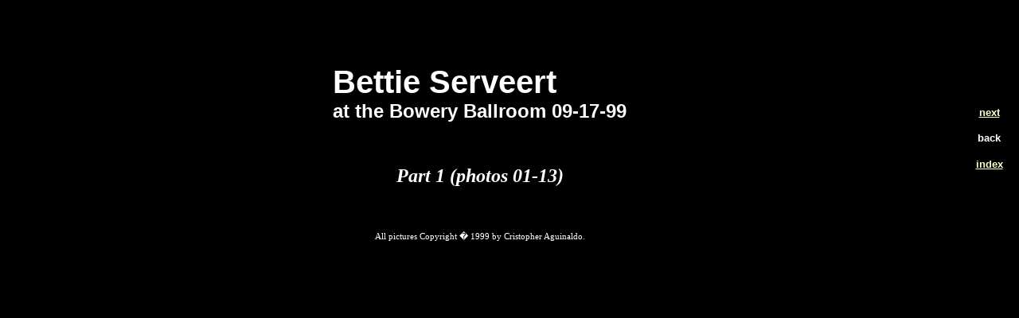

--- FILE ---
content_type: text/html; charset=UTF-8
request_url: http://concerts.wiw.org/bs_cmj/bowery_bs_slide1.html
body_size: 350
content:
<HTML>
<HEAD>
    <META HTTP-EQUIV="Refresh" CONTENT="5; URL=bowery_bs_slide1_01.html">
    <TITLE>09/17/97 - Bettie Serveert @ the Bowery Ballroom</TITLE>
</HEAD>

<FRAMESET COLS="*,75" border=0>
    <FRAME NAME=PIC SRC="bs_bowery1.html">
    <FRAME NAME=NAV SRC="nav_bowery_bs_slide1.html" scrolling="no">
</FRAMESET>

</BODY>
</HTML>


--- FILE ---
content_type: text/html; charset=UTF-8
request_url: http://concerts.wiw.org/bs_cmj/bs_bowery1.html
body_size: 503
content:
<HTML>
<HEAD>
   <TITLE>Concerts.WiW.org - 09-17-99</TITLE>
   <link rel="Stylesheet" type="text/css" href="bs_cmj.css">
</HEAD>
<BODY TEXT="WHITE" BGCOLOR="BLACK">

<TABLE align="center"><TR><TD>
<BR>
<BR>
<BR>
<H1 class="splash"><BIG>Bettie Serveert</BIG><BR>at the Bowery Ballroom 09-17-99</H1>
<BR>
<CENTER>
<H2><EM>Part 1 (photos 01-13)</EM></H2>
<BR>
<BR>

<SMALL>All pictures Copyright � 1999 by Cristopher Aguinaldo.</SMALL>
</CENTER>
</TD></TR></TABLE>

</BODY>
</HTML>


--- FILE ---
content_type: text/html; charset=UTF-8
request_url: http://concerts.wiw.org/bs_cmj/nav_bowery_bs_slide1.html
body_size: 388
content:
<HTML>
<HEAD>
   <TITLE>Concerts.WiW.org - 09-17-99</TITLE>
   <link rel="Stylesheet" type="text/css" href="bs_cmj.css">
</HEAD>
<BODY TEXT="WHITE" BGCOLOR="BLACK">

<BR><BR><BR>
<BR><BR><BR>

<H4><A href="bowery_bs_slide1_01.html" TARGET="_parent">next</A></H4>

<H4>back</H4>

<H4><A href="index.html#bs_bowery_slides" TARGET="_parent">index</A></H4>

</BODY>
</HTML>


--- FILE ---
content_type: text/css
request_url: http://concerts.wiw.org/bs_cmj/bs_cmj.css
body_size: 2537
content:
A:link {
     color: FFFFCC;
}
A:visited {
     color: FFCC99;
}
A:active {
     color: FFFF99;
}

EM {
     font-style: italic;
}

.color {
     color: C0C0F0;
}

.wiw {
     font-weight: bold;
     font-family: arial;
     font-size: 12pt;
}

.pl {
     font-family: arial;
     font-size: 10pt;
}

H1 {
    font-family:  "Lucida Console";
    font-weight: bold;
    font-size: 28pt;
}

BIG {
    font-size: 30pt;
}

H1.splash {
    font-family:  arial;
    font-weight: bold;
    font-size: 18pt;
}

BIG.bowery {
    font-size: 24pt;
}

BIG.bs {
    font-size: 36pt;
}

BIG.head {
    font-size: 33pt;
}

SMALL {
    font-size: 8pt;
}

SMALL.slideshow {
    font-family:  comic sans ms, arial, courier new;
    font-size: 8pt;
    color: white;
}

SMALL.highlight {
    font-family:  comic sans ms, arial, courier new;
    font-size: 8pt;
    font-weight: bold;
    color: 66CCCC;
}

SMALL.concerts {
     font-style: italic;
     font-weight: bold;
     font-family:  arial, courier new;
     font-size: 11pt;
     color: white;
}

SMALL.amp {
    font-size: 12pt;
}

SMALL.misc {
    font-size: 10pt;
}

SMALL.list {
    font-size: 12pt;
    color: C0C0C0;
}

H2.cps {
    font-family:  arial;
    font-weight: normal;
    font-size: 14pt;
}

H2.cps BIG {
    font-size: 16pt;
}

H2.cps SMALL {
    font-size: 10pt;
}

H4 {
    font-weight: bold;
    font-family: arial;
    font-size: 10pt;  
    text-align: center;
}

P  {
    font-family: arial;
}

.intro {
    color: white;
    margin-left: 2.5em;
    margin-right: 2.5em;
}

.slideshow{
    color: 66CCCC;
    font-weight: bold;
    font-family: arial;
}

.center {
    text-align: center;
}

.comic {
    margin-left: 3em;
    margin-right: 3em;
    font-family: comic sans ms;
    font-size: 11pt;
    text-align: center;
}

.comic2 {
    margin-left: 3em;
    margin-right: 3em;
    font-family: comic sans ms;
    font-size: 9pt;
}

.lyrics {
    margin-left: 3em;
    margin-right: 3em;
    font-family: arial;
    font-size: 14pt;
    font-style: italic;
    text-align: center;
    color: FF8080;
}

.picturelist {
    font-size: 10pt;
}

.footer{
    font-family: comic sans ms, arial;
    font-size: 9pt;  
}                                    

P.intro BIG{
    font-size: 16pt;  
}

MENU {
    margin-left: 2.5em;
    margin-right: 2.5em;
    font-family: arial;
    color: FF8080;
}


--- FILE ---
content_type: text/css
request_url: http://concerts.wiw.org/bs_cmj/bs_cmj.css
body_size: 2537
content:
A:link {
     color: FFFFCC;
}
A:visited {
     color: FFCC99;
}
A:active {
     color: FFFF99;
}

EM {
     font-style: italic;
}

.color {
     color: C0C0F0;
}

.wiw {
     font-weight: bold;
     font-family: arial;
     font-size: 12pt;
}

.pl {
     font-family: arial;
     font-size: 10pt;
}

H1 {
    font-family:  "Lucida Console";
    font-weight: bold;
    font-size: 28pt;
}

BIG {
    font-size: 30pt;
}

H1.splash {
    font-family:  arial;
    font-weight: bold;
    font-size: 18pt;
}

BIG.bowery {
    font-size: 24pt;
}

BIG.bs {
    font-size: 36pt;
}

BIG.head {
    font-size: 33pt;
}

SMALL {
    font-size: 8pt;
}

SMALL.slideshow {
    font-family:  comic sans ms, arial, courier new;
    font-size: 8pt;
    color: white;
}

SMALL.highlight {
    font-family:  comic sans ms, arial, courier new;
    font-size: 8pt;
    font-weight: bold;
    color: 66CCCC;
}

SMALL.concerts {
     font-style: italic;
     font-weight: bold;
     font-family:  arial, courier new;
     font-size: 11pt;
     color: white;
}

SMALL.amp {
    font-size: 12pt;
}

SMALL.misc {
    font-size: 10pt;
}

SMALL.list {
    font-size: 12pt;
    color: C0C0C0;
}

H2.cps {
    font-family:  arial;
    font-weight: normal;
    font-size: 14pt;
}

H2.cps BIG {
    font-size: 16pt;
}

H2.cps SMALL {
    font-size: 10pt;
}

H4 {
    font-weight: bold;
    font-family: arial;
    font-size: 10pt;  
    text-align: center;
}

P  {
    font-family: arial;
}

.intro {
    color: white;
    margin-left: 2.5em;
    margin-right: 2.5em;
}

.slideshow{
    color: 66CCCC;
    font-weight: bold;
    font-family: arial;
}

.center {
    text-align: center;
}

.comic {
    margin-left: 3em;
    margin-right: 3em;
    font-family: comic sans ms;
    font-size: 11pt;
    text-align: center;
}

.comic2 {
    margin-left: 3em;
    margin-right: 3em;
    font-family: comic sans ms;
    font-size: 9pt;
}

.lyrics {
    margin-left: 3em;
    margin-right: 3em;
    font-family: arial;
    font-size: 14pt;
    font-style: italic;
    text-align: center;
    color: FF8080;
}

.picturelist {
    font-size: 10pt;
}

.footer{
    font-family: comic sans ms, arial;
    font-size: 9pt;  
}                                    

P.intro BIG{
    font-size: 16pt;  
}

MENU {
    margin-left: 2.5em;
    margin-right: 2.5em;
    font-family: arial;
    color: FF8080;
}
